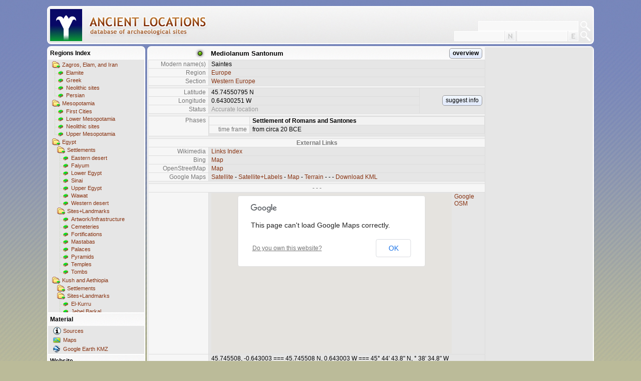

--- FILE ---
content_type: text/html; charset=utf-8
request_url: http://www.ancientlocations.net/Placemark.aspx?sp=7966
body_size: 3656
content:
<!DOCTYPE HTML PUBLIC "-//W3C//DTD HTML 4.01 Strict//EN">
<html xmlns="http://www.w3.org/1999/xhtml">
<head id="Head1"><title>
	Ancient Locations
</title><meta name="content-language" content="en" /><meta name="content-type" content="text/html; charset=utf-8" />
  <meta name="date" content="2026-01-25t12:00:00+01:00"/>
  <meta name="description" content="This is my collection of placemarks for sites relevant in the context of ancient history." /><meta name="expires" content="0" /><meta name="keywords" content="ancient,locations,sites,archaeology,history,geohack,coordinates,egypt,mesopotamia,sumer,akkad,babylon,assyria,levant,canaan,israel,wiki,chronology" /><meta name="page-topic" content="ancient history" /><meta name="page-type" content="Private Homepage" /><meta name="publisher" content="SWJ" /><meta name="revisit-after" content="2 days" /><meta name="robots" content="index,follow" /><meta name="title" content="Ancient Locations" /><link id="StyleLink" rel="stylesheet" type="text/css" href="Styles/Bright.css" /></head>
<body class="client"><form method="post" action="./Placemark.aspx?sp=7966" id="ClientForm">
<div class="aspNetHidden">
<input type="hidden" name="__VIEWSTATE" id="__VIEWSTATE" value="/wEPDwULLTE5NjMzNjEyMTMPZBYCZg9kFgICAQ9kFgICDQ8WAh4EaHJlZgURU3R5bGVzL0JyaWdodC5jc3NkZL0owWH4p5s3QBVccNp8MR12gHT7VAQzD3XqcdC5npIZ" />
</div>

<div class="aspNetHidden">

	<input type="hidden" name="__VIEWSTATEGENERATOR" id="__VIEWSTATEGENERATOR" value="93F6F280" />
</div><script>if (window.location.href == window.top.location.href) { window.top.location.replace('http://www.ancientlocations.net/Default.aspx?sp=7966'); }</script><table class="places" cellspacing="0">
	<tr class="placesfolder">
		<td class="placesfolderimg" style="background:url(&#39;http://www.ancientlocations.net/GE/circle_g3.png&#39;) center right no-repeat;width:120px;"></td>
		<td class="placesfolder" style="text-align:left;">Mediolanum Santonum</td>
		<td class="placesfolder" style="padding:0 5px 0 0;text-align:right;"><a class="btn" href="Places.aspx?f=18&amp;sp=7966">overview</a></td>
	</tr>
	<tr>
		<td class="places pmkey">Modern name(s)</td>
		<td class="places pmval" colspan="2">Saintes</td>
	</tr>
	<tr>
		<td class="places pmkey">Region</td>
		<td class="places pmval" colspan="2"><a href="Places.aspx?f=18&amp;sp=7966">Europe</a></td>
	</tr>
	<tr>
		<td class="places pmkey">Section</td>
		<td class="places pmval" colspan="2"><a href="Places.aspx?f=18&amp;sp=7966&amp;s=698#sect698">Western Europe</a></td>
	</tr>
	<tr>
		<td class="places pmgap" colspan="3"></td>
	</tr>
	<tr>
		<td class="places pmkey">Latitude</td>
		<td class="places pmval">45.74550795 N</td>
		<td class="places pmval" style="width:120px;vertical-align:middle;text-align:right;" rowspan="3"><a class="btn" href="Feedback.aspx?sp=7966">suggest info</a></td>
	</tr>
	<tr>
		<td class="places pmkey">Longitude</td>
		<td class="places pmval">0.64300251 W</td>
	</tr>
	<tr>
		<td class="places pmkey">Status</td>
		<td class="places pmval grey">Accurate location</td>
	</tr>
	<tr>
		<td class="places pmgap" colspan="3"></td>
	</tr>
	<tr>
		<td class="places pmkey">Phases</td>
		<td class="places pmval" colspan="2" style="padding:0;"><table class="places" cellspacing="0" style="width:100%;margin-bottom:4px;">
			<tr>
				<td class="places pmkey" style="width:70px;"></td>
				<td class="places pmphase">Settlement of Romans and Santones</td>
			</tr>
			<tr>
				<td class="places pmkey">time frame</td>
				<td class="places pmval"><span class="maindate">from circa 20 BCE</span></td>
			</tr>
		</table>
		</td>
	</tr>
	<tr>
		<td class="places pmgap" colspan="3"></td>
	</tr>
	<tr>
		<td class="places intercaption" colspan="3">External Links</td>
	</tr>
	<tr>
		<td class="places pmkey">Wikimedia</td>
		<td class="places pmval" colspan="2"><a target="_blank" href="http://tools.wmflabs.org/geohack/geohack.php?params=45.74550795_N_0.64300251_W_&title=Mediolanum+Santonum">Links Index</a></td>
	</tr>
	<tr>
		<td class="places pmkey">Bing</td>
		<td class="places pmval" colspan="2"><a target="_blank" href="http://www.bing.com/maps/default.aspx?v=2&style=a&lvl=13&cp=45.74550795~-0.64300251&sp=Point.45.74550795_-0.64300251_Mediolanum+Santonum___">Map</a></td>
	</tr>
	<tr>
		<td class="places pmkey">OpenStreetMap</td>
		<td class="places pmval" colspan="2"><a target="_blank" href="http://www.openstreetmap.org/?lat=45.74550795&lon=-0.64300251&zoom=15">Map</a></td>
	</tr>
	<tr>
		<td class="places pmkey">Google Maps</td>
		<td class="places pmval" colspan="2"><a target="_blank" href="http://maps.google.com/maps?spn=0.01,0.01&ll=45.74550795,-0.64300251&q=45.74550795,-0.64300251(Mediolanum+Santonum)&t=k">Satellite</a> - <a target="_blank" href="http://maps.google.com/maps?spn=0.01,0.01&ll=45.74550795,-0.64300251&q=45.74550795,-0.64300251(Mediolanum+Santonum)&t=h">Satellite+Labels</a> - <a target="_blank" href="http://maps.google.com/maps?spn=0.01,0.01&ll=45.74550795,-0.64300251&q=45.74550795,-0.64300251(Mediolanum+Santonum)&t=m">Map</a> - <a target="_blank" href="http://maps.google.com/maps?spn=0.01,0.01&ll=45.74550795,-0.64300251&q=45.74550795,-0.64300251(Mediolanum+Santonum)&t=p">Terrain</a> - - - <a target="_blank" href="http://www.ancientlocations.net/Export/Kml.aspx?e=7966">Download KML</a></td>
	</tr>
	<tr>
		<td class="places pmgap" colspan="3"></td>
	</tr>
	<tr>
		<td class="places intercaption" colspan="3">- - -</td>
	</tr>
	<tr>
		<td class="places pmkey"></td>
		<td class="places pmval" colspan="2"><iframe name="EmbeddedMap" style="border:0px;width:480px;height:320px;margin:0 5px 0 0;float:left;" frameborder="0" scrolling="no" src="http://www.ancientlocations.net/GoogleMap.aspx?sp=7966&r=10000"></iframe><a target="EmbeddedMap" href="http://www.ancientlocations.net/GoogleMap.aspx?sp=7966&r=10000">Google</a><br/><a target="EmbeddedMap" href="http://www.openstreetmap.org/export/embed.html?bbox=-0.649003,45.739508,-0.637003,45.751508&layer=mapnik">OSM</a><br/></td>
	</tr>
	<tr>
		<td class="places pmkey"></td>
		<td class="places pmval" colspan="2">45.745508, -0.643003 === 45.745508 N, 0.643003 W === 45&#176; 44&#39; 43.8&quot;  N, &#176; 38&#39; 34.8&quot;  W</td>
	</tr>
	<tr>
		<td class="places pmgap" colspan="3"></td>
	</tr>
	<tr>
		<td class="places pmkey">Sources</td>
		<td class="places pmval" colspan="2" style="padding:0;"><table class="places" cellspacing="0" style="width:100%;margin-bottom:4px;">
			<tr>
				<td class="places pmphase"><a class="sourceref" href="Sources.aspx?src=28#src28" style="font-weight:bold">Ancient Cities DataBase</a></td>
			</tr>
			<tr>
				<td class="places" style="white-space:normal;">A website for collecting general information about cities and towns that were founded before 400 AD</td>
			</tr>
		</table>
		</td>
	</tr>
	<tr>
		<td class="places pmgap" colspan="3"></td>
	</tr>
	<tr>
		<td class="places pmkey">Nearest sites</td>
		<td class="places pmval" colspan="2"><a href="Placemark.aspx?sp=2311"><b>Novioregum</b>, Barzan</a><span class="grey">, circa </span>29.3 km <span class="grey">(18.2 mi)</span> south-west<br/><a href="Placemark.aspx?sp=14108"><b>Iculisma</b>, Ecolisna, Angoulême</a><span class="grey">, circa </span>62.5 km <span class="grey">(38.8 mi)</span> east<br/><a href="Placemark.aspx?sp=2077"><b>Burdigala</b>, Bordeaux</a><span class="grey">, circa </span>100.8 km <span class="grey">(62.6 mi)</span> south<br/><a href="Placemark.aspx?sp=7498"><b>Abbaye Saint-Martin de Ligug&#233;</b>, St. Martin's Abbey</a><span class="grey">, circa </span>114 km <span class="grey">(70.8 mi)</span> north-east<br/><a href="Placemark.aspx?sp=7892"><b>Lemonum</b>, Pictavium, Pictavis, Poitiers</a><span class="grey">, circa </span>119.6 km <span class="grey">(74.3 mi)</span> north-east<br/><a href="Placemark.aspx?sp=1373"><b>Pierre lev&#233;e de Poitiers</b></a><span class="grey">, circa </span>120.4 km <span class="grey">(74.8 mi)</span> north-east<br/><a href="Placemark.aspx?sp=1263"><b>Roman temple at Poitiers</b></a><span class="grey">, circa </span>122.6 km <span class="grey">(76.2 mi)</span> north-east<br/><a href="Placemark.aspx?sp=7891"><b>Civitas Petrocoriorum.</b>, Petrocorii, Périgueux</a><span class="grey">, circa </span>122.9 km <span class="grey">(76.4 mi)</span> south-east<br/><a href="Placemark.aspx?sp=7054"><b>Vesunna</b>, Tour de Vésone</a><span class="grey">, circa </span>123.2 km <span class="grey">(76.5 mi)</span> south-east<br/><a href="Placemark.aspx?sp=13961"><b>Iuliacum</b>, Rofiacum, Engoischa, Angustia, Hospital d'Angoisse</a><span class="grey">, circa </span>143 km <span class="grey">(88.9 mi)</span> east<br/><a href="Placemark.aspx?sp=1332"><b>Augustoritum</b>, Limoges</a><span class="grey">, circa </span>148.5 km <span class="grey">(92.2 mi)</span> east<br/><a href="Placemark.aspx?sp=1333"><b>Argentomagus theatre</b></a><span class="grey">, circa </span>191 km <span class="grey">(118.7 mi)</span> east<br/><a href="Placemark.aspx?sp=1329"><b>Argentomagus</b>, Argenton</a><span class="grey">, circa </span>191.4 km <span class="grey">(118.9 mi)</span> east<br/><a href="Placemark.aspx?sp=13983"><b>Lucas</b>, Loches</a><span class="grey">, circa </span>198.5 km <span class="grey">(123.4 mi)</span> north-east<br/><a href="Placemark.aspx?sp=888"><b>V&#233;z&#232;re Valley - Grotte de Font-de-Gaume</b></a><span class="grey">, circa </span>158.5 km <span class="grey">(98.5 mi)</span> south-east<br/><a href="Placemark.aspx?sp=1586"><b>V&#233;z&#232;re Valley - Grotte de Lascaux</b></a><span class="grey">, circa </span>161 km <span class="grey">(100 mi)</span> east<br/><a href="Placemark.aspx?sp=14539"><b>Aquae Terebellicae</b>, Civitas Aquensium</a><span class="grey">, circa </span>228.7 km <span class="grey">(142.1 mi)</span> south<br/><a href="Placemark.aspx?sp=13733"><b>Atura</b>, Vicus Iulii, Aire-sur-l'Adour</a><span class="grey">, circa </span>229.3 km <span class="grey">(142.5 mi)</span> south<br/><a href="Placemark.aspx?sp=1322"><b>N&#233;riomagos</b>, Aquae Nerii, Néris-les-Bains</a><span class="grey">, circa </span>261.9 km <span class="grey">(162.8 mi)</span> east<br/><a href="Placemark.aspx?sp=7906"><b>Noviodunum Biturigum</b>, Neung-sur-Beuvron</a><span class="grey">, circa </span>272.9 km <span class="grey">(169.6 mi)</span> north-east<br/><a href="Placemark.aspx?sp=7966&px=1">&Gt; more...</a><span class="grey"></td>
	</tr>
	<tr>
		<td class="places pmgap" colspan="3"></td>
	</tr>
	<tr>
		<td class="places pmkey">Database</td>
		<td class="places pmval grey" colspan="2">ID 7966, created 5 Aug 2012, 15:37, Last changed 5 Aug 2012, 15:37</td>
	</tr>
	<tr>
		<td class="places pmgap" colspan="3"></td>
	</tr>
</table>
</form></body>
</html>

--- FILE ---
content_type: text/html; charset=utf-8
request_url: http://www.ancientlocations.net/Default.aspx?sp=7966
body_size: 5318
content:

<!DOCTYPE HTML PUBLIC "-//W3C//DTD HTML 4.01 Transitional//EN">
<html xmlns="http://www.w3.org/1999/xhtml" xml:lang="en" xmlns:og="http://ogp.me/ns#" xmlns:fb="https://www.facebook.com/2008/fbml">
<head>
  <title>Ancient Locations - database of archaeological sites</title>
  <meta name="content-language" content="en"/>
  <meta name="content-type" content="text/html; charset=utf-8"/>
  <meta name="date" content="2026-01-25t12:00:00+01:00"/>
  <meta name="description" content="This is my collection of placemarks for sites relevant in the context of ancient history."/>
  <meta name="expires" content="0"/>
  <meta name="keywords" content="ancient,locations,sites,archaeology,history,geohack,coordinates,egypt,mesopotamia,sumer,akkad,babylon,assyria,levant,canaan,israel,wiki,chronology"/>
  <meta name="page-topic" content="ancient history"/>
  <meta name="page-type" content="Private Homepage"/>
  <meta name="publisher" content="SWJ"/>
  <meta name="revisit-after" content="2 days"/>
  <meta name="robots" content="index,follow"/>
  <meta name="title" content="Ancient Locations"/>
  <meta property="og:title" content="Ancient Locations" />
  <meta property="og:site_name" content="Ancient Locations"/>
  <meta property="og:description" content="This is my collection of placemarks for sites relevant in the context of ancient history." />
  <meta property="og:image" content="WebImg/LilyFlower200.png" />
  <link rel="image_src" href="/WebImg/LilyFlower200.png" />
  <link rel="apple-touch-icon" href="/WebImg/LilyFlower200.png" />
  <link id="StyleLink" rel="stylesheet" type="text/css" href="Styles/Bright.css"></link>  
  
</head><body class="home"><table class="home" align="center" cellspacing="4" cellpadding="4">
<tr><td class="home header" colspan="2"><table style="width:100%;border-spacing:0;"><tr><td style="padding:0;"><a href="/" style="float:left;"><img src="/WebImg/HeaderCaptionLogo.png" width="64" height="64" alt="Ancient Locations - database of archaeological sites" title="Ancient Locations: database of archaeological sites"/></a><a href="/" style="float:left;"><img src="WebImg/HeaderCaptionBright.png" id="CaptionImage" width="240" height="64" alt="Ancient Locations: database of archaeological sites" title="Ancient Locations: database of archaeological sites" style="margin-left:12px;" /></a></td>
<td style="padding:0 5px 0 0;vertical-align:bottom; text-align:right;"><form action="Places.aspx" method="post" target="clientframe" style="display:inline;"><table style="border-spacing:0;display:inline;margin-bottom:2px;"><tr><td style="padding:0;"><input name="q" type="text" class="search" style="width:200px" title="Search term"/></td><td style="padding:0 0 0 4px;"><input type="image" src="WebImg/Search20.png" alt="Search" onlick="blur(this);" class="loupe"/></td></tr></table></form><br /><form action="Places.aspx" method="post" target="clientframe" style="display:inline;"><table style="border-spacing:0;display:inline;"><tr><td style="padding:0;"><input name="lat" type="text" class="search" style="width:100px" title="Latitude (decimal)"/><span class="latCbx" title="North or South"><input type="checkbox" id="latCbx" name="latCbx" value="S" /><label for="latCbx"></label></span><input name="lon" type="text" class="search" style="width:100px" title="Longitude (decimal)"/><span class="lonCbx" title="East or West"><input type="checkbox" id="lonCbx" name="lonCbx" value="W" /><label for="lonCbx"></label></span></td><td style="padding:0 0 0 4px;"><input type="image" src="WebImg/Search20.png" alt="Search" onlick="blur(this);" class="loupe"/></td></tr></table></form></td></tr></table></td></tr>

<tr style="display:none"><td class="home header" colspan="2" style="background:rgb(227,234,227) url('WebImg/PeaceForParis2015flag.png') center center no-repeat;"></td></tr>
<tr><td class="home navigation"><div class="foldhead">Regions Index</div><div class="foldercontainer"><a href="Places.aspx?f=1" class="nav folder" target="clientframe">Zagros, Elam, and Iran</a><div class="folderlist"><a href="Places.aspx?f=1#sect585" class="nav section" target="clientframe">Elamite</a><a href="Places.aspx?f=1#sect586" class="nav section" target="clientframe">Greek</a><a href="Places.aspx?f=1#sect590" class="nav section" target="clientframe">Neolithic sites</a><a href="Places.aspx?f=1#sect591" class="nav sectionlast" target="clientframe">Persian</a></div><a href="Places.aspx?f=2" class="nav folder" target="clientframe">Mesopotamia</a><div class="folderlist"><a href="Places.aspx?f=2#sect593" class="nav section" target="clientframe">First Cities</a><a href="Places.aspx?f=2#sect594" class="nav section" target="clientframe">Lower Mesopotamia</a><a href="Places.aspx?f=2#sect595" class="nav section" target="clientframe">Neolithic sites</a><a href="Places.aspx?f=2#sect596" class="nav sectionlast" target="clientframe">Upper Mesopotamia</a></div><a href="Places.aspx?f=3" class="nav folder" target="clientframe">Egypt</a><div class="menucontainer"><a href="Places.aspx?f=3" class="nav folder" target="clientframe">Settlements</a><div class="folderlist"><a href="Places.aspx?f=3#sect597" class="nav section" target="clientframe">Eastern desert</a><a href="Places.aspx?f=3#sect598" class="nav section" target="clientframe">Faiyum</a><a href="Places.aspx?f=3#sect601" class="nav section" target="clientframe">Lower Egypt</a><a href="Places.aspx?f=3#sect603" class="nav section" target="clientframe">Sinai</a><a href="Places.aspx?f=3#sect604" class="nav section" target="clientframe">Upper Egypt</a><a href="Places.aspx?f=3#sect605" class="nav section" target="clientframe">Wawat</a><a href="Places.aspx?f=3#sect606" class="nav sectionlast" target="clientframe">Western desert</a></div><a href="Places.aspx?f=22" class="nav folder" target="clientframe">Sites+Landmarks</a><div class="folderlist"><a href="Places.aspx?f=22#sect703" class="nav section" target="clientframe">Artwork/Infrastructure</a><a href="Places.aspx?f=22#sect704" class="nav section" target="clientframe">Cemeteries</a><a href="Places.aspx?f=22#sect705" class="nav section" target="clientframe">Fortifications</a><a href="Places.aspx?f=22#sect706" class="nav section" target="clientframe">Mastabas</a><a href="Places.aspx?f=22#sect707" class="nav section" target="clientframe">Palaces</a><a href="Places.aspx?f=22#sect708" class="nav section" target="clientframe">Pyramids</a><a href="Places.aspx?f=22#sect709" class="nav section" target="clientframe">Temples</a><a href="Places.aspx?f=22#sect710" class="nav sectionlast" target="clientframe">Tombs</a></div></div><a href="Places.aspx?f=5" class="nav folder" target="clientframe">Kush and Aethiopia</a><div class="menucontainer"><a href="Places.aspx?f=5" class="nav folder" target="clientframe">Settlements</a><a href="Places.aspx?f=41" class="nav folder" target="clientframe">Sites+Landmarks</a><div class="folderlist"><a href="Places.aspx?f=41#sect785" class="nav section" target="clientframe">El-Kurru</a><a href="Places.aspx?f=41#sect787" class="nav section" target="clientframe">Jebel Barkal</a><a href="Places.aspx?f=41#sect782" class="nav section" target="clientframe">Mero&#235; North Cemetery</a><a href="Places.aspx?f=41#sect783" class="nav section" target="clientframe">Mero&#235; South Cemetery</a><a href="Places.aspx?f=41#sect786" class="nav section" target="clientframe">Nuri</a><a href="Places.aspx?f=41#sect789" class="nav section" target="clientframe">Tangasi</a><a href="Places.aspx?f=41#sect788" class="nav sectionlast" target="clientframe">Zuma</a></div></div><a href="Places.aspx?f=4" class="nav folder" target="clientframe">Levant</a><div class="folderlist"><a href="Places.aspx?f=4#sect607" class="nav section" target="clientframe">Neolithic sites</a><a href="Places.aspx?f=4#sect608" class="nav section" target="clientframe">Northern Levant</a><a href="Places.aspx?f=4#sect609" class="nav section" target="clientframe">Phoenicia</a><a href="Places.aspx?f=4#sect610" class="nav sectionlast" target="clientframe">Southern Levant</a></div><a href="Places.aspx?f=6" class="nav folder" target="clientframe">Anatolia</a><div class="folderlist"><a href="Places.aspx?f=6#sect612" class="nav section" target="clientframe">Chalcolithic sites</a><a href="Places.aspx?f=6#sect613" class="nav section" target="clientframe">Greek</a><a href="Places.aspx?f=6#sect614" class="nav section" target="clientframe">Hittite</a><a href="Places.aspx?f=6#sect746" class="nav section" target="clientframe">Lycia</a><a href="Places.aspx?f=6#sect618" class="nav section" target="clientframe">Neolithic sites</a><a href="Places.aspx?f=6#sect620" class="nav section" target="clientframe">Phyrgia</a><a href="Places.aspx?f=6#sect745" class="nav section" target="clientframe">Pisidia</a><a href="Places.aspx?f=6#sect622" class="nav sectionlast" target="clientframe">Roman</a></div><a href="Places.aspx?f=7" class="nav folder" target="clientframe">Arabia</a><div class="folderlist"><a href="Places.aspx?f=7#sect626" class="nav section" target="clientframe">Himyarite</a><a href="Places.aspx?f=7#sect627" class="nav section" target="clientframe">Minaean</a><a href="Places.aspx?f=7#sect628" class="nav section" target="clientframe">Oman</a><a href="Places.aspx?f=7#sect632" class="nav sectionlast" target="clientframe">Yemen</a></div><a href="Places.aspx?f=8" class="nav folder" target="clientframe">Aegean</a><div class="folderlist"><a href="Places.aspx?f=8#sect633" class="nav section" target="clientframe">Achaean</a><a href="Places.aspx?f=8#sect803" class="nav section" target="clientframe">Aeolian</a><a href="Places.aspx?f=8#sect636" class="nav section" target="clientframe">Asia Minor</a><a href="Places.aspx?f=8#sect637" class="nav section" target="clientframe">Carian</a><a href="Places.aspx?f=8#sect638" class="nav section" target="clientframe">Central Greece</a><a href="Places.aspx?f=8#sect639" class="nav section" target="clientframe">Crete</a><a href="Places.aspx?f=8#sect640" class="nav section" target="clientframe">Cyclades</a><a href="Places.aspx?f=8#sect642" class="nav section" target="clientframe">Dorian</a><a href="Places.aspx?f=8#sect646" class="nav section" target="clientframe">Ionian</a><a href="Places.aspx?f=8#sect647" class="nav section" target="clientframe">Lycian</a><a href="Places.aspx?f=8#sect648" class="nav section" target="clientframe">Lydian</a><a href="Places.aspx?f=8#sect651" class="nav section" target="clientframe">Minoan</a><a href="Places.aspx?f=8#sect804" class="nav section" target="clientframe">Mycenean</a><a href="Places.aspx?f=8#sect652" class="nav section" target="clientframe">Northern Greece</a><a href="Places.aspx?f=8#sect653" class="nav section" target="clientframe">Peloponnese</a><a href="Places.aspx?f=8#sect654" class="nav section" target="clientframe">Phyrgia</a><a href="Places.aspx?f=8#sect655" class="nav sectionlast" target="clientframe">Roman</a></div><a href="Places.aspx?f=15" class="nav folder" target="clientframe">Mediterranean</a><div class="folderlist"><a href="Places.aspx?f=15#sect681" class="nav section" target="clientframe">Adriatic</a><a href="Places.aspx?f=15#sect682" class="nav section" target="clientframe">Cyprus</a><a href="Places.aspx?f=15#sect684" class="nav section" target="clientframe">Iberian peninsula</a><a href="Places.aspx?f=15#sect685" class="nav section" target="clientframe">Italia</a><a href="Places.aspx?f=15#sect686" class="nav section" target="clientframe">Malta</a><a href="Places.aspx?f=15#sect687" class="nav section" target="clientframe">Northern Africa</a><a href="Places.aspx?f=15#sect688" class="nav section" target="clientframe">Provence</a><a href="Places.aspx?f=15#sect689" class="nav sectionlast" target="clientframe">Western islands</a></div><a href="Places.aspx?f=25" class="nav folder" target="clientframe">Pontus</a><div class="folderlist"><a href="Places.aspx?f=25#sect720" class="nav section" target="clientframe">Georgia</a><a href="Places.aspx?f=25#sect721" class="nav section" target="clientframe">Greek</a><a href="Places.aspx?f=25#sect722" class="nav section" target="clientframe">Neolithic sites</a><a href="Places.aspx?f=25#sect723" class="nav section" target="clientframe">Roman</a><a href="Places.aspx?f=25#sect726" class="nav sectionlast" target="clientframe">Thracian</a></div><a href="Places.aspx?f=9" class="nav folder" target="clientframe">Caucasus</a><a href="Places.aspx?f=11" class="nav folder" target="clientframe">Africa</a><div class="folderlist"><a href="Places.aspx?f=11#sect672" class="nav section" target="clientframe">Berber</a><a href="Places.aspx?f=11#sect742" class="nav section" target="clientframe">East Africa</a><a href="Places.aspx?f=11#sect740" class="nav section" target="clientframe">Horn of Africa</a><a href="Places.aspx?f=11#sect780" class="nav section" target="clientframe">Mauretania</a><a href="Places.aspx?f=11#sect675" class="nav section" target="clientframe">Phoenician</a><a href="Places.aspx?f=11#sect741" class="nav section" target="clientframe">Sahara</a><a href="Places.aspx?f=11#sect744" class="nav sectionlast" target="clientframe">Subsahara</a></div><a href="Places.aspx?f=12" class="nav folder" target="clientframe">Asia</a><div class="menucontainer"><a href="Places.aspx?f=12" class="nav folder" target="clientframe">Central Asia</a><div class="folderlist"><a href="Places.aspx?f=12#sect679" class="nav sectionlast" target="clientframe">Neolithic sites</a></div><a href="Places.aspx?f=33" class="nav folder" target="clientframe">North Asia</a><a href="Places.aspx?f=26" class="nav folder" target="clientframe">East Asia</a><div class="menucontainer"><a href="Places.aspx?f=26" class="nav folder" target="clientframe">Settlements</a><div class="folderlist"><a href="Places.aspx?f=26#sect750" class="nav section" target="clientframe">Japan</a><a href="Places.aspx?f=26#sect752" class="nav section" target="clientframe">Korea</a><a href="Places.aspx?f=26#sect730" class="nav sectionlast" target="clientframe">Southeast Asia</a></div><a href="Places.aspx?f=35" class="nav folder" target="clientframe">Sites+Landmarks</a><div class="folderlist"><a href="Places.aspx?f=35#sect756" class="nav section" target="clientframe">Caves</a><a href="Places.aspx?f=35#sect755" class="nav sectionlast" target="clientframe">Pyramids and Tombs</a></div></div><a href="Places.aspx?f=38" class="nav folder" target="clientframe">India</a><div class="menucontainer"><a href="Places.aspx?f=10" class="nav folder" target="clientframe">Settlements</a><div class="folderlist"><a href="Places.aspx?f=10#sect671" class="nav sectionlast" target="clientframe">Sri Lanka</a></div><a href="Places.aspx?f=39" class="nav folder" target="clientframe">Sites+Landmarks</a></div></div><a href="Places.aspx?f=13" class="nav folder" target="clientframe">Australia</a><a href="Places.aspx?f=43" class="nav folder" target="clientframe">Oceania</a><div class="folderlist"><a href="Places.aspx?f=43#sect806" class="nav section" target="clientframe">Hawaii</a><a href="Places.aspx?f=43#sect800" class="nav section" target="clientframe">Melanesia</a><a href="Places.aspx?f=43#sect799" class="nav sectionlast" target="clientframe">Polynesia</a></div><a href="Places.aspx?f=18" class="nav folder" target="clientframe">Europe</a><div class="folderlist"><a href="Places.aspx?f=18#sect690" class="nav section" target="clientframe">Balkans</a><a href="Places.aspx?f=18#sect692" class="nav section" target="clientframe">British Isles</a><a href="Places.aspx?f=18#sect693" class="nav section" target="clientframe">Central Europe</a><a href="Places.aspx?f=18#sect694" class="nav section" target="clientframe">Eastern Europe</a><a href="Places.aspx?f=18#sect696" class="nav section" target="clientframe">Iberian peninsula</a><a href="Places.aspx?f=18#sect697" class="nav section" target="clientframe">Scandinavia</a><a href="Places.aspx?f=18#sect698" class="nav sectionlast" target="clientframe">Western Europe</a></div><a href="Places.aspx?f=20" class="nav folder" target="clientframe">Latin America</a><div class="menucontainer"><a href="Places.aspx?f=20" class="nav folder" target="clientframe">Settlements</a><div class="folderlist"><a href="Places.aspx?f=20#sect699" class="nav section" target="clientframe">Caribbean</a><a href="Places.aspx?f=20#sect700" class="nav section" target="clientframe">Mesoamerica</a><a href="Places.aspx?f=20#sect702" class="nav sectionlast" target="clientframe">South America</a></div><a href="Places.aspx?f=30" class="nav folder" target="clientframe">Sites+Landmarks</a><div class="folderlist"><a href="Places.aspx?f=30#sect808" class="nav section" target="clientframe">Aymara</a><a href="Places.aspx?f=30#sect738" class="nav section" target="clientframe">Aztec</a><a href="Places.aspx?f=30#sect797" class="nav section" target="clientframe">Chachapoya</a><a href="Places.aspx?f=30#sect793" class="nav section" target="clientframe">Chanka</a><a href="Places.aspx?f=30#sect763" class="nav section" target="clientframe">Chup&#237;cuaro</a><a href="Places.aspx?f=30#sect754" class="nav section" target="clientframe">Inca</a><a href="Places.aspx?f=30#sect811" class="nav section" target="clientframe">Llanos de Moxos</a><a href="Places.aspx?f=30#sect739" class="nav section" target="clientframe">Mayan</a><a href="Places.aspx?f=30#sect764" class="nav section" target="clientframe">Moche</a><a href="Places.aspx?f=30#sect773" class="nav section" target="clientframe">Nazca Lines</a><a href="Places.aspx?f=30#sect768" class="nav section" target="clientframe">Olmec</a><a href="Places.aspx?f=30#sect813" class="nav section" target="clientframe">Qulla</a><a href="Places.aspx?f=30#sect759" class="nav sectionlast" target="clientframe">Tarascan</a></div></div><a href="Places.aspx?f=36" class="nav folder" target="clientframe">North America</a><div class="menucontainer"><a href="Places.aspx?f=36" class="nav folder" target="clientframe">Settlements</a><a href="Places.aspx?f=37" class="nav folder" target="clientframe">Sites+Landmarks</a><div class="folderlist"><a href="Places.aspx?f=37#sect776" class="nav section" target="clientframe">Mississippian</a><a href="Places.aspx?f=37#sect772" class="nav sectionlast" target="clientframe">Pueblo</a></div></div><a href="Places.aspx?f=24" class="nav folder" target="clientframe">Medieval sites</a><div class="folderlist"><a href="Places.aspx?f=24#sect758" class="nav section" target="clientframe">Africa</a><a href="Places.aspx?f=24#sect781" class="nav section" target="clientframe">Anatolia</a><a href="Places.aspx?f=24#sect760" class="nav section" target="clientframe">Asia</a><a href="Places.aspx?f=24#sect712" class="nav section" target="clientframe">China</a><a href="Places.aspx?f=24#sect713" class="nav section" target="clientframe">Early Christianity</a><a href="Places.aspx?f=24#sect714" class="nav section" target="clientframe">Iberian peninsula</a><a href="Places.aspx?f=24#sect715" class="nav section" target="clientframe">India</a><a href="Places.aspx?f=24#sect762" class="nav section" target="clientframe">Latin America</a><a href="Places.aspx?f=24#sect717" class="nav section" target="clientframe">Mesopotamia</a><a href="Places.aspx?f=24#sect779" class="nav section" target="clientframe">Northern Levant</a><a href="Places.aspx?f=24#sect718" class="nav section" target="clientframe">Southeast Asia</a><a href="Places.aspx?f=24#sect719" class="nav sectionlast" target="clientframe">Southern Levant</a></div><a href="Places.aspx?f=27" class="nav folder" target="clientframe">Natural sites</a><div class="folderlist"><a href="Places.aspx?f=27#sect732" class="nav section" target="clientframe">Impact sites</a><a href="Places.aspx?f=27#sect733" class="nav sectionlast" target="clientframe">Volcanoes</a></div><a href="Places.aspx?f=42" class="nav folder" target="clientframe">Modern sites</a><div class="folderlist"><a href="Places.aspx?f=42#sect795" class="nav section" target="clientframe">Asia</a><a href="Places.aspx?f=42#sect791" class="nav section" target="clientframe">Australia</a><a href="Places.aspx?f=42#sect794" class="nav sectionlast" target="clientframe">North America</a></div></div><div class="secthead">Material</div><div class="menucontainer"><a href="Sources.aspx" class="nav link info" title="Information sources for the places locations." target="clientframe">Sources</a><a href="Maps.aspx" class="nav link map" title="Map images and ground overlays." target="clientframe">Maps</a><a href="Export/Download.aspx?x=alkmz" class="nav link ge" title="Contains a Network-Link for Google-Earth to the data on this website.">Google Earth KMZ</a></div><div class="secthead">Website</div><div class="menucontainer"><a href="Places.aspx" class="nav link list" title="List of most recently changed places information." target="clientframe">Recent changes</a><a href="About.aspx" class="nav link lily" target="clientframe">About</a><a href="Feedback.aspx" class="nav link web" target="clientframe">Feedback</a></div><div class="secthead">Share</div><div class="menucontainer"><a href="#" class="nav link facebook" onclick="javascript:PopupCenter(&#39;https://www.facebook.com/sharer/sharer.php?u=http%3A%2F%2Fwww.ancientlocations.net%2F&#39;,&#39;Facebook&#39;,500,500)">Facebook</a><a href="#" class="nav link twitter" onclick="javascript:PopupCenter(&#39;https://twitter.com/intent/tweet?text=Take%20a%20look%20at%20this:&amp;url=http%3A%2F%2Fwww.ancientlocations.net%2F&#39;,&#39;Twitter&#39;,500,500)">Twitter</a><a href="#" class="nav link googleplus" onclick="javascript:PopupCenter(&#39;http://plus.google.com/share?url=http%3A%2F%2Fwww.ancientlocations.net%2F&#39;,&#39;Google+&#39;,500,500)">Google+</a></div></td><td id="ClientFrameContainer" class="home client"><iframe src="Placemark.aspx?sp=7966" id="ClientFrame" name="clientframe" style="width:100%;height:100%;border:none;padding:0;margin:0;background:#FFFFFF;"></iframe></td>
</tr>
<tr><td class="home footer" colspan="2">4938078 visitors since June 6, 2008</td></tr>
</table>
  <script type="text/javascript">
function PopupCenter(url, title, w, h) {
    // Fixes dual-screen position                         Most browsers      Firefox
    var dualScreenLeft = window.screenLeft != undefined ? window.screenLeft : screen.left;
    var dualScreenTop = window.screenTop != undefined ? window.screenTop : screen.top;

    width = window.innerWidth ? window.innerWidth : document.documentElement.clientWidth ? document.documentElement.clientWidth : screen.width;
    height = window.innerHeight ? window.innerHeight : document.documentElement.clientHeight ? document.documentElement.clientHeight : screen.height;

    var left = ((width / 2) - (w / 2)) + dualScreenLeft;
    var top = ((height / 2) - (h / 2)) + dualScreenTop;
    var newWindow = window.open(url, title, 'scrollbars=yes, width=' + w + ', height=' + h + ', top=' + top + ', left=' + left);

    // Puts focus on the newWindow
    if (window.focus) {
        newWindow.focus();
    }
}  
  </script>
</body>
</html>

--- FILE ---
content_type: text/html; charset=utf-8
request_url: http://www.ancientlocations.net/Placemark.aspx?sp=7966
body_size: 3656
content:
<!DOCTYPE HTML PUBLIC "-//W3C//DTD HTML 4.01 Strict//EN">
<html xmlns="http://www.w3.org/1999/xhtml">
<head id="Head1"><title>
	Ancient Locations
</title><meta name="content-language" content="en" /><meta name="content-type" content="text/html; charset=utf-8" />
  <meta name="date" content="2026-01-25t12:00:00+01:00"/>
  <meta name="description" content="This is my collection of placemarks for sites relevant in the context of ancient history." /><meta name="expires" content="0" /><meta name="keywords" content="ancient,locations,sites,archaeology,history,geohack,coordinates,egypt,mesopotamia,sumer,akkad,babylon,assyria,levant,canaan,israel,wiki,chronology" /><meta name="page-topic" content="ancient history" /><meta name="page-type" content="Private Homepage" /><meta name="publisher" content="SWJ" /><meta name="revisit-after" content="2 days" /><meta name="robots" content="index,follow" /><meta name="title" content="Ancient Locations" /><link id="StyleLink" rel="stylesheet" type="text/css" href="Styles/Bright.css" /></head>
<body class="client"><form method="post" action="./Placemark.aspx?sp=7966" id="ClientForm">
<div class="aspNetHidden">
<input type="hidden" name="__VIEWSTATE" id="__VIEWSTATE" value="/wEPDwULLTE5NjMzNjEyMTMPZBYCZg9kFgICAQ9kFgICDQ8WAh4EaHJlZgURU3R5bGVzL0JyaWdodC5jc3NkZL0owWH4p5s3QBVccNp8MR12gHT7VAQzD3XqcdC5npIZ" />
</div>

<div class="aspNetHidden">

	<input type="hidden" name="__VIEWSTATEGENERATOR" id="__VIEWSTATEGENERATOR" value="93F6F280" />
</div><script>if (window.location.href == window.top.location.href) { window.top.location.replace('http://www.ancientlocations.net/Default.aspx?sp=7966'); }</script><table class="places" cellspacing="0">
	<tr class="placesfolder">
		<td class="placesfolderimg" style="background:url(&#39;http://www.ancientlocations.net/GE/circle_g3.png&#39;) center right no-repeat;width:120px;"></td>
		<td class="placesfolder" style="text-align:left;">Mediolanum Santonum</td>
		<td class="placesfolder" style="padding:0 5px 0 0;text-align:right;"><a class="btn" href="Places.aspx?f=18&amp;sp=7966">overview</a></td>
	</tr>
	<tr>
		<td class="places pmkey">Modern name(s)</td>
		<td class="places pmval" colspan="2">Saintes</td>
	</tr>
	<tr>
		<td class="places pmkey">Region</td>
		<td class="places pmval" colspan="2"><a href="Places.aspx?f=18&amp;sp=7966">Europe</a></td>
	</tr>
	<tr>
		<td class="places pmkey">Section</td>
		<td class="places pmval" colspan="2"><a href="Places.aspx?f=18&amp;sp=7966&amp;s=698#sect698">Western Europe</a></td>
	</tr>
	<tr>
		<td class="places pmgap" colspan="3"></td>
	</tr>
	<tr>
		<td class="places pmkey">Latitude</td>
		<td class="places pmval">45.74550795 N</td>
		<td class="places pmval" style="width:120px;vertical-align:middle;text-align:right;" rowspan="3"><a class="btn" href="Feedback.aspx?sp=7966">suggest info</a></td>
	</tr>
	<tr>
		<td class="places pmkey">Longitude</td>
		<td class="places pmval">0.64300251 W</td>
	</tr>
	<tr>
		<td class="places pmkey">Status</td>
		<td class="places pmval grey">Accurate location</td>
	</tr>
	<tr>
		<td class="places pmgap" colspan="3"></td>
	</tr>
	<tr>
		<td class="places pmkey">Phases</td>
		<td class="places pmval" colspan="2" style="padding:0;"><table class="places" cellspacing="0" style="width:100%;margin-bottom:4px;">
			<tr>
				<td class="places pmkey" style="width:70px;"></td>
				<td class="places pmphase">Settlement of Romans and Santones</td>
			</tr>
			<tr>
				<td class="places pmkey">time frame</td>
				<td class="places pmval"><span class="maindate">from circa 20 BCE</span></td>
			</tr>
		</table>
		</td>
	</tr>
	<tr>
		<td class="places pmgap" colspan="3"></td>
	</tr>
	<tr>
		<td class="places intercaption" colspan="3">External Links</td>
	</tr>
	<tr>
		<td class="places pmkey">Wikimedia</td>
		<td class="places pmval" colspan="2"><a target="_blank" href="http://tools.wmflabs.org/geohack/geohack.php?params=45.74550795_N_0.64300251_W_&title=Mediolanum+Santonum">Links Index</a></td>
	</tr>
	<tr>
		<td class="places pmkey">Bing</td>
		<td class="places pmval" colspan="2"><a target="_blank" href="http://www.bing.com/maps/default.aspx?v=2&style=a&lvl=13&cp=45.74550795~-0.64300251&sp=Point.45.74550795_-0.64300251_Mediolanum+Santonum___">Map</a></td>
	</tr>
	<tr>
		<td class="places pmkey">OpenStreetMap</td>
		<td class="places pmval" colspan="2"><a target="_blank" href="http://www.openstreetmap.org/?lat=45.74550795&lon=-0.64300251&zoom=15">Map</a></td>
	</tr>
	<tr>
		<td class="places pmkey">Google Maps</td>
		<td class="places pmval" colspan="2"><a target="_blank" href="http://maps.google.com/maps?spn=0.01,0.01&ll=45.74550795,-0.64300251&q=45.74550795,-0.64300251(Mediolanum+Santonum)&t=k">Satellite</a> - <a target="_blank" href="http://maps.google.com/maps?spn=0.01,0.01&ll=45.74550795,-0.64300251&q=45.74550795,-0.64300251(Mediolanum+Santonum)&t=h">Satellite+Labels</a> - <a target="_blank" href="http://maps.google.com/maps?spn=0.01,0.01&ll=45.74550795,-0.64300251&q=45.74550795,-0.64300251(Mediolanum+Santonum)&t=m">Map</a> - <a target="_blank" href="http://maps.google.com/maps?spn=0.01,0.01&ll=45.74550795,-0.64300251&q=45.74550795,-0.64300251(Mediolanum+Santonum)&t=p">Terrain</a> - - - <a target="_blank" href="http://www.ancientlocations.net/Export/Kml.aspx?e=7966">Download KML</a></td>
	</tr>
	<tr>
		<td class="places pmgap" colspan="3"></td>
	</tr>
	<tr>
		<td class="places intercaption" colspan="3">- - -</td>
	</tr>
	<tr>
		<td class="places pmkey"></td>
		<td class="places pmval" colspan="2"><iframe name="EmbeddedMap" style="border:0px;width:480px;height:320px;margin:0 5px 0 0;float:left;" frameborder="0" scrolling="no" src="http://www.ancientlocations.net/GoogleMap.aspx?sp=7966&r=10000"></iframe><a target="EmbeddedMap" href="http://www.ancientlocations.net/GoogleMap.aspx?sp=7966&r=10000">Google</a><br/><a target="EmbeddedMap" href="http://www.openstreetmap.org/export/embed.html?bbox=-0.649003,45.739508,-0.637003,45.751508&layer=mapnik">OSM</a><br/></td>
	</tr>
	<tr>
		<td class="places pmkey"></td>
		<td class="places pmval" colspan="2">45.745508, -0.643003 === 45.745508 N, 0.643003 W === 45&#176; 44&#39; 43.8&quot;  N, &#176; 38&#39; 34.8&quot;  W</td>
	</tr>
	<tr>
		<td class="places pmgap" colspan="3"></td>
	</tr>
	<tr>
		<td class="places pmkey">Sources</td>
		<td class="places pmval" colspan="2" style="padding:0;"><table class="places" cellspacing="0" style="width:100%;margin-bottom:4px;">
			<tr>
				<td class="places pmphase"><a class="sourceref" href="Sources.aspx?src=28#src28" style="font-weight:bold">Ancient Cities DataBase</a></td>
			</tr>
			<tr>
				<td class="places" style="white-space:normal;">A website for collecting general information about cities and towns that were founded before 400 AD</td>
			</tr>
		</table>
		</td>
	</tr>
	<tr>
		<td class="places pmgap" colspan="3"></td>
	</tr>
	<tr>
		<td class="places pmkey">Nearest sites</td>
		<td class="places pmval" colspan="2"><a href="Placemark.aspx?sp=2311"><b>Novioregum</b>, Barzan</a><span class="grey">, circa </span>29.3 km <span class="grey">(18.2 mi)</span> south-west<br/><a href="Placemark.aspx?sp=14108"><b>Iculisma</b>, Ecolisna, Angoulême</a><span class="grey">, circa </span>62.5 km <span class="grey">(38.8 mi)</span> east<br/><a href="Placemark.aspx?sp=2077"><b>Burdigala</b>, Bordeaux</a><span class="grey">, circa </span>100.8 km <span class="grey">(62.6 mi)</span> south<br/><a href="Placemark.aspx?sp=7498"><b>Abbaye Saint-Martin de Ligug&#233;</b>, St. Martin's Abbey</a><span class="grey">, circa </span>114 km <span class="grey">(70.8 mi)</span> north-east<br/><a href="Placemark.aspx?sp=7892"><b>Lemonum</b>, Pictavium, Pictavis, Poitiers</a><span class="grey">, circa </span>119.6 km <span class="grey">(74.3 mi)</span> north-east<br/><a href="Placemark.aspx?sp=1373"><b>Pierre lev&#233;e de Poitiers</b></a><span class="grey">, circa </span>120.4 km <span class="grey">(74.8 mi)</span> north-east<br/><a href="Placemark.aspx?sp=1263"><b>Roman temple at Poitiers</b></a><span class="grey">, circa </span>122.6 km <span class="grey">(76.2 mi)</span> north-east<br/><a href="Placemark.aspx?sp=7891"><b>Civitas Petrocoriorum.</b>, Petrocorii, Périgueux</a><span class="grey">, circa </span>122.9 km <span class="grey">(76.4 mi)</span> south-east<br/><a href="Placemark.aspx?sp=7054"><b>Vesunna</b>, Tour de Vésone</a><span class="grey">, circa </span>123.2 km <span class="grey">(76.5 mi)</span> south-east<br/><a href="Placemark.aspx?sp=13961"><b>Iuliacum</b>, Rofiacum, Engoischa, Angustia, Hospital d'Angoisse</a><span class="grey">, circa </span>143 km <span class="grey">(88.9 mi)</span> east<br/><a href="Placemark.aspx?sp=1332"><b>Augustoritum</b>, Limoges</a><span class="grey">, circa </span>148.5 km <span class="grey">(92.2 mi)</span> east<br/><a href="Placemark.aspx?sp=1333"><b>Argentomagus theatre</b></a><span class="grey">, circa </span>191 km <span class="grey">(118.7 mi)</span> east<br/><a href="Placemark.aspx?sp=1329"><b>Argentomagus</b>, Argenton</a><span class="grey">, circa </span>191.4 km <span class="grey">(118.9 mi)</span> east<br/><a href="Placemark.aspx?sp=13983"><b>Lucas</b>, Loches</a><span class="grey">, circa </span>198.5 km <span class="grey">(123.4 mi)</span> north-east<br/><a href="Placemark.aspx?sp=888"><b>V&#233;z&#232;re Valley - Grotte de Font-de-Gaume</b></a><span class="grey">, circa </span>158.5 km <span class="grey">(98.5 mi)</span> south-east<br/><a href="Placemark.aspx?sp=1586"><b>V&#233;z&#232;re Valley - Grotte de Lascaux</b></a><span class="grey">, circa </span>161 km <span class="grey">(100 mi)</span> east<br/><a href="Placemark.aspx?sp=14539"><b>Aquae Terebellicae</b>, Civitas Aquensium</a><span class="grey">, circa </span>228.7 km <span class="grey">(142.1 mi)</span> south<br/><a href="Placemark.aspx?sp=13733"><b>Atura</b>, Vicus Iulii, Aire-sur-l'Adour</a><span class="grey">, circa </span>229.3 km <span class="grey">(142.5 mi)</span> south<br/><a href="Placemark.aspx?sp=1322"><b>N&#233;riomagos</b>, Aquae Nerii, Néris-les-Bains</a><span class="grey">, circa </span>261.9 km <span class="grey">(162.8 mi)</span> east<br/><a href="Placemark.aspx?sp=7906"><b>Noviodunum Biturigum</b>, Neung-sur-Beuvron</a><span class="grey">, circa </span>272.9 km <span class="grey">(169.6 mi)</span> north-east<br/><a href="Placemark.aspx?sp=7966&px=1">&Gt; more...</a><span class="grey"></td>
	</tr>
	<tr>
		<td class="places pmgap" colspan="3"></td>
	</tr>
	<tr>
		<td class="places pmkey">Database</td>
		<td class="places pmval grey" colspan="2">ID 7966, created 5 Aug 2012, 15:37, Last changed 5 Aug 2012, 15:37</td>
	</tr>
	<tr>
		<td class="places pmgap" colspan="3"></td>
	</tr>
</table>
</form></body>
</html>